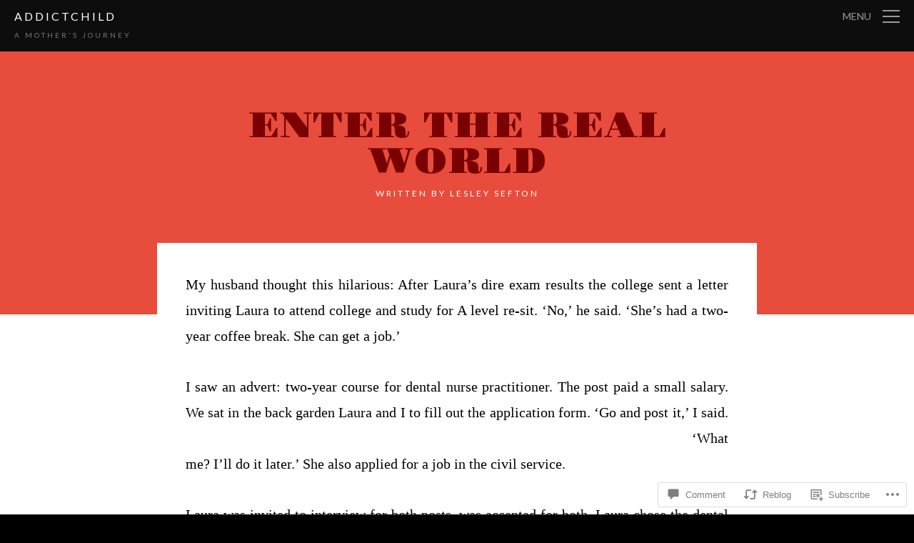

--- FILE ---
content_type: text/css;charset=utf-8
request_url: https://addictchild.com/_static/??-eJyVjksKgDAQxS6kjiIqLsSzSHlixdYyM/5u7+cEdhlIIHSE1Kxe4ZV0goNQYDi7uRfTg62CiSHQzIgk9Ms3CwYe7RmRiF4LIvxnKaxe7P5FveuKqi3avC7LZr4BAP9P2A==&cssminify=yes
body_size: 6357
content:



html, body, div, span, applet, object, iframe,
h1, h2, h3, h4, h5, h6, p, blockquote, pre,
a, abbr, acronym, address, big, cite, code,
del, dfn, em, font, img, ins, kbd, q, s, samp,
small, strike, strong, sub, sup, tt, var,
dl, dt, dd, ol, ul, li,
fieldset, form, label, legend,
table, caption, tbody, tfoot, thead, tr, th, td{
margin: 0; padding: 0; border: 0; outline: 0; font-weight: inherit; font-style: inherit; font-size: 100%; font-family: inherit; vertical-align: baseline;

}

:focus {outline: 0;}
body {line-height: 1; color: black; background: white;}
ol, ul {list-style: none;}

table {border-collapse: separate;border-spacing: 0;}
caption, th, td {text-align: left;font-weight: normal;}
blockquote:before, blockquote:after,
q:before, q:after {content: "";}
blockquote, q {quotes: "" "";}



html body * span.clear,
html body * div.clear,
html body * li.clear,
html body * dd.clear
{background: none; border: 0; clear: both; display: block; float: none; font-size: 0; list-style: none;	margin: 0; padding: 0; overflow: hidden; visibility: hidden; width: 0; height: 0;}


.clearfix:after{clear: both; content: '.'; display: block; visibility: hidden; height: 0;}
.clearfix{display: inline-block;}
* html .clearfix{height: 1%;}
.clearfix{display: block;}





*{-webkit-box-sizing: border-box; -moz-box-sizing: border-box; box-sizing: border-box;}
body{font-family: 'Lato', Helvetica, Arial, sans-serif; font-size: 14px; line-height: 180%; color: #000; background: #000; overflow-x: hidden; text-rendering: optimizelegibility;}

label{display: block; margin: 0; color: #777; text-transform: uppercase; font-size: 12px; letter-spacing: 1px;}
textarea, input{padding: 5px; background: #fff; font-size: 16px; line-height: 180%; font-family: 'Lato', Helvetica, Arial, sans-serif;}
textarea{width: 100%; padding: 5px; border: 1px solid #e0e0e0; -webkit-appearance: none;}
input[type=text], input[type=password], input[type=email]{width: 100%; max-width: 460px; padding: 8px; border: 1px solid #e0e0e0; -webkit-appearance: none; }
input[type=number]::-webkit-inner-spin-button, input[type=number]::-webkit-outer-spin-button{-webkit-appearance: none; margin: 0;}

input[type=submit], button{padding: 10px 10px; background: #333; border: none; color: #fff; text-transform: uppercase; letter-spacing: 3px; cursor: pointer; -webkit-appearance: none;}
input[type=submit]:hover, button:hover{background: #790101;}

a{color: #790101; text-decoration: none; transition: all .20s ease-in-out;}
a:hover{color: #000;}

strong{font-weight: 700;}

img{max-width: 100%; height: auto;}
iframe, embed, object{max-width: 100%;}

.action-link{display: inline-block; padding: 7px 12px; background: #3E7FB0; color: #fff;}
.action-link:hover{background: #173F52;}

	
	
	.no_bg{background-image: none;}
	.clearboth{clear: both}
	.floatleft{float: left;}
	.floatright{float: right;}
	.floatright{float:right;}
	.no_display{display: none;}
	.opacity_zero{opacity: 0;}



.wp-caption {border: 1px solid #cccccc; text-align: center; background-color: #f0f0f0; padding: 5px 0 10px 5px; margin-bottom: 10px; max-width: 96%;}
.wp-caption.alignleft { margin: 0 10px 10px 0; }
.wp-caption.alignright { margin: 0 0 10px 10px; }
.wp-caption img { margin: 0; padding: 0; border: 0 none; max-width: 98.5%;}
.wp-caption p.wp-caption-text { font-size: 12px; line-height: 17px; padding: 0 4px 5px; margin: 0; }
.wp-caption.alignnone {margin: 5px 20px 20px 0;}

.alignnone {margin: 5px 20px 20px 0;}
.aligncenter, div.aligncenter {display:block; margin: 5px auto 5px auto;}
.alignright {float:right; margin: 5px 0 20px 20px;}
.alignleft {float:left; margin: 5px 20px 20px 0;}
.aligncenter {display: block; margin: 5px auto 5px auto;}

a img.alignright {float:right; margin: 5px 0 20px 20px;}
a img.alignnone {margin: 5px 20px 20px 0;}
a img.alignleft {float:left; margin: 5px 20px 20px 0;}
a img.aligncenter {display: block; margin-left: auto; margin-right: auto;}

pre{}

.gallery-item img:hover{opacity:0.4; filter:alpha(opacity=40);  transition: ease-in-out 1s;}
.gallery-caption {margin-left: 0; font-size: 12px; width: 74%;}

small {font-size: 75%;}

sub, sup {font-size: 75%; line-height: 0; position: relative; vertical-align: baseline;}
sup {top: -0.5em;}
sub {bottom: -0.25em;}
table {border-collapse: collapse; border-spacing: 0;}

em, i {font-style: italic;}

abbr, acronym, dfn {border-bottom: 1px dotted #666;cursor: help;}
address {display: block; margin: 0 0 1.625em;}
ins {text-decoration: none;}



.sticky{}
.bypostauthor{}




#wrapper{position: relative; z-index: 4; -webkit-transform: translateX(-0px); transform: translateX(-0px); transition: all .25s ease-in-out; -webkit-transition: all .25s ease-in-out; -moz-transition: all .25s ease-in-out; box-shadow: 0 0 10px rgba(0, 0, 0, 1);}
#wrapper.open{-webkit-transform: translateX(-276px); transform: translateX(-276px);}

#header-container{padding: 10px 20px; width: 100%; position: fixed; z-index: 6; background: rgba(0, 0, 0, 0.95);}
#header{margin: auto;}

#content-container{padding: 46px 0 0; margin: auto; overflow: hidden; background: #f0f0f0;}
.single #content-container, .page #content-container{background: #fff;}
.custom-background #content-container,.custom-background .single #content-container,.custom-background .page #content-container{ background: transparent; }
#full-width{max-width: 840px;}

#sidebar-container{width: 276px; position: fixed; right: 0px; z-index: 3; display: none; background: #000;}
#sidebar-container.open{display: block;}

#footer-container{padding: 10px 20px; background: #fff; border-top: 1px solid #e0e0e0;}
#footer{overflow: hidden;}






	
	
	.title-container{padding: 80px 20px 160px; margin-bottom: 80px; background-color: #e74c3c; text-align: center; position: relative;}

		.has-title-background .title-container{margin-bottom: 0; text-shadow: 0px 1px 0px rgb(0, 0, 0);}
		.has-title-background .title-container .title{width: 100%; padding: 0 10px 75px; position: absolute; bottom: 10%; left: 0; background: url(/wp-content/themes/premium/the-writer/images/layout/read-more.png) no-repeat bottom; cursor: pointer;}

		
		
		.title-container .post-title{max-width: 840px; margin-bottom: 10px; display: inline-block; color: #790101; font: 400 50px/50px "Gravitas One", Georgia, serif; text-transform: uppercase;}
		.title-container .post-title a{color: #790101;}
		.title-container .post-title a:hover{color: #fff;}
		.has-title-background .title-container .post-title a{color: #fff;}
		
		
		.title-container .post-author{font-size: 12px; line-height: 18px; text-transform: uppercase; color: #fff; letter-spacing: 3px; text-align: center;}
		.title-container .post-author a{color: #fff;}
		.title-container .post-author a:hover{text-decoration: underline;}


	
	
	.category-title-container{padding: 40px 20px; background-color: #e74c3c;}

		
		
		.category-title{display: inline-block; color: #fff; font-size: 20px; line-height: 20px; letter-spacing: 3px; text-transform: uppercase;}
		.category-title a{color: #fff;}
		.category-title a:hover{color: rgba(255, 255, 255, 0.75);}

		
		
		.category-title-container p{max-width: 840px; margin-top: 10px; font-size: 16px; line-height: 26px; color: rgba(255, 255, 255, 0.75);}


	
	
	.author-title-container{padding: 40px 20px; background-color: #e74c3c;}

		
		
		.author-title-container .author-image{float: left; max-width: 100px; margin-right: 30px; overflow: hidden;}

		
		
		.author-title-container .author-body{overflow: hidden; max-width: 840px;}
		.author-title-container .author-body .author-name{color: #fff; font-size: 20px; line-height: 20px; letter-spacing: 3px; text-transform: uppercase;}
		.author-title-container .author-body .author-name a{color: #fff;}
		.author-title-container .author-body .author-name a:hover{color: rgba(255, 255, 255, 0.75);}
		.author-title-container .author-body p{margin-top: 10px; font-size: 16px; line-height: 26px; color: rgba(255, 255, 255, 0.75);}


	
	
	.section-title{clear: both; margin-bottom: 20px; font-size: 23px; font-weight: lighter;}
	.section-title-404{max-width: 540px; padding: 40px; margin-bottom: 40px; background: #006699 url(/wp-content/themes/premium/the-writer/images/layout/sidebar-bg.png) repeat; color: #fff; font-weight: 900; font-size: 40px; line-height: 50px; text-transform: uppercase;}

	
	
	.action-link{padding: 5px 10px; border: 3px solid #f0f0f0; border-radius: 100px; font-weight: bold; font-size: 12px; color: #000; text-transform: uppercase;}
	.action-link:hover{border-color: #000;}






	
	
	.logo{float: left; color: #fff; font-size: 16px; line-height: 26px; text-transform: uppercase; color: #fff; letter-spacing: 3px;}
	.logo h1{float: left;}
	.logo a{color: #fff;}
	.logo a:hover{color: #ccc;}
	.logo span{color: #595959; font-size: 12px; float: right;}
	.logo .tagline{clear: both; left: 0px; float: left; display: block; padding: 0; margin: 0 0 0; font-size: 10px; color: #777; }
	.logo small{color: #999; float: left; margin-left: 25px; font-size: 16px; line-height: 26px; cursor: pointer;}
	.logo .header-image, .logo .header-text { float: left; }
	.logo img{ margin-right: 15px; max-height: 45px; }

	
	
	#menu-drop-button{float: right; z-index: 5; display: block; width: 80px; margin: 0;}
	#menu-drop-button:hover{color: #fff;}
	#menu-drop-button small { float: left; padding-top: 0px;  font: 400 14px/26px 'Lato', Helvetica, Arial, sans-serif; text-transform: uppercase; color: #999; }
	#menu-drop-button span.bar-container{ float: right;  display: block; width: 24px; padding-top: 4px;}
	#menu-drop-button span.bar{ display: block; height: 2px; width: 100%; clear: both; margin-bottom: 6px; background-color: #999; }






	
	
	.post-list{margin-bottom: 20px; overflow: hidden; position: relative;}
	.post-list .post{float: left; cursor: pointer;}
	.post-list .book-cover{margin: 20px 0 0 20px; min-height: 550px; background: #fff; position: relative; transition: all .20s ease-in-out;}

	.post-list .book-cover.has-text-shadow{text-shadow: 0px 1px 0px rgba(0, 0, 0, 0.65);}

	.post-list .book-cover .post-image{overflow: hidden; margin: 0; position: relative; overflow: hidden;}
	.post-list .book-cover .post-image img{display: block; transition: all .1s ease-in-out;}
	.post-list .book-cover .post-image img:hover{transform: scale(1.1); -webkit-transform: scale(1.1);}

	.archives-container .post-list .post{width: 32.7%;}

		
		
		.post-list .book-cover .content{padding: 0 30px; position: absolute; bottom: 60px; max-width: 100%;}

		.post-list .book-cover a{color: #333;}
		.post-list .book-cover a:hover{text-decoration: underline;}

		.post-list .book-cover .post-author{display: inline-block; padding: 0 0 5px; margin: 30px 30px; border-bottom: 2px solid rgba(0, 0, 0, 0.2); font-size: 10px; line-height: 15px; text-transform: uppercase; color: rgba(0, 0, 0, 0.65); letter-spacing: 3px; text-align: left; transition: all .20s ease-in-out;}
		.post-list .book-cover .post-author a{color: rgba(0, 0, 0, 0.40);}

		.post-list .book-cover .post-title{padding: 0; font: 400 36px/40px "Gravitas One", Georgia, serif; text-transform: uppercase;}
		.post-list .book-cover .post-title a{color: #595959;}
		.post-list .book-cover .post-title a:hover{text-decoration: none;}

		.post-list .book-cover .excerpt{margin: 30px 0 0; color: rgba(0, 0, 0, 0.40); font-size: 16px; line-height: 26px; max-height: 256px; overflow: hidden; }

		.post-list .book-cover .list-meta{width: 100%; padding: 10px 30px; position: absolute; bottom: 0; left: 0; background: rgba(0, 0, 0, 0.2); font-size: 10px; line-height: 10px; text-transform: uppercase; color: rgba(255, 255, 255, 0.8); letter-spacing: 1px;}

			
			
			.post-list .book-cover.has-cover-background .excerpt{color: rgba(255, 255, 255, 0.80); position: relative;}

			.post-list .book-cover.has-cover-background .post-title a{color: #fff;}

			.post-list .book-cover.has-cover-background .post-author a, .post-list .book-cover.has-cover-background .post-author{color: rgba(255, 255, 255, 0.80);}
			.post-list .book-cover.has-cover-background .list-meta a{color: rgba(255, 255, 255, 0.80);}


	
	
	.pagination{max-width: 120px; margin: 60px auto 0; padding: 0; overflow: hidden; text-align: center;}
	.pagination li{display: inline;}
	.pagination a{display: inline-block; padding: 10px 20px; background: #fff; font-weight: 900; font-size: 16px; color: #000;}
	.pagination a:hover{background: #333; color: #fff;}
	.pagination span{font-size: italic; text-align: center;}
	.page-count{display: block; max-width: 120px; margin: 10px auto 60px; padding: 0; text-transform: uppercase; color: #999; letter-spacing: 3px; font-size: 12px; line-height: 18px; text-align: center;}
	.neverending .pagination , .neverending .page-count{ display: none; }
	#infinite-handle, .infinite-loader {display: none; }
	.neverending .infinite-loader { display: block; clear: both; position: absolute; bottom: 0; left: 50%; top: 15px;}






	
	
	.copy{max-width: 840px; padding: 40px; margin: -180px auto 0; background: #fff; z-index: 2; position: relative; font: 20px/36px Georgia, "Times New Roman", Times, serif; text-align: justify;}

		.has-title-background .copy{margin: 0 auto;}
		.full-width .copy{max-width: 96%;}

	.copy p{margin: 0 auto 35px;}
	.copy ul{list-style: disc; margin: 0 0 40px 35px;}
	.copy ol{list-style: decimal; margin: 0 0 40px 35px;}
	.copy ul ul, .copy ul ol, .copy ol ol, .copy ol ul{margin-bottom: 0;}
	.copy li{margin: 0 0 6px;}

	.copy a{border-bottom: 1px solid #e0e0e0;}
	.copy a:hover{border-color: #999;}

	.copy .feature-list{list-style: none; margin-left: 15px;}

	.copy dl{margin: 0 0 36px;}
	.copy dd{margin-left: 36px;}

	.copy div{margin-bottom: 35px;}

	.copy code, .copy pre{padding: 7px; margin: 0 0 40px 0; background-color: #f0f0f0; border: 1px solid #dadada; overflow-x: auto; overflow-y: auto; white-space: pre-wrap; word-wrap: break-word; text-indent: 0; font-family: 'Courier New', Courier, monospace; font-size: 13px; line-height: 1.3em; color: #000; orphans: 2; text-transform: none; widows: 2;}
	.copy img{display: block; max-width: 98%; height: auto;}

	.copy h1{clear: both; margin-bottom: 25px; font-weight: bold; font-size: 26px;}
	.copy h2{clear: both; margin-bottom: 25px; font-weight: bold; font-size: 22px;}
	.copy h3{clear: both; margin-bottom: 25px; font-weight: bold; font-size: 20px;}
	.copy h4{clear: both; margin-bottom: 25px; font-weight: bold; font-size: 16px;}
	.copy h5{clear: both; display: inline-block; margin-bottom: 25px; border-bottom: 2px solid #777; font-weight: bold; font: 400 12px/18px 'Lato', Helvetica, Arial, sans-serif; text-transform: uppercase; color: #777;}
	.copy h6{clear: both; margin-bottom: 25px; font-weight: bold; font-size: 12px;}

	.copy table{width: 100%; margin-bottom: 35px; background: #f5f5f5; color: #000; font-family: 'Lato', Helvetica, Arial, sans-serif; font-size: 16px;}
	.copy table th{padding: 5px 10px; border-bottom: 2px solid #ccc; text-transform: uppercase;}
	.copy table td{padding: 5px 10px; border-bottom: 1px solid #e0e0e0;}
	.copy table a{border: none;}

	.copy blockquote{padding-left: 20px; margin-bottom: 40px; border-left: 5px solid #eee; color: #777;}
	.copy blockquote p:last-child{margin-bottom: 0;}

	.copy iframe{width: 100%;}

	
	
	.gallery {clear: both;}
	.gallery .gallery-item { position: relative; float: left; margin-right: 0; margin-bottom: 3px; border: none; }
	.gallery .gallery-item img, .gallery .gallery-item img:hover { max-width: 98%; }
	.gallery-columns-6 .gallery-item{float: left; width: 16.166667%; margin-right: 0.1%; margin-bottom: 1%; position: relative;}
	.gallery-columns-5 .gallery-item{float: left; width: 19.5%; margin-right: 0.1%; margin-bottom: 1%; position: relative;}
	.gallery-columns-4 .gallery-item{float: left; width: 24.75%; margin-right: 0.1%; margin-bottom: 30px;}
	.gallery-columns-3 .gallery-item{float: left; width: 32.633333%; margin-right: 0.1%; margin-bottom: 30px;}
	.gallery-columns-2 .gallery-item{float: left; width: 49.7%; margin-right: 0.1%; margin-bottom: 30px;}

		
		.gallery .gallery-caption{position: absolute; bottom: 0; left: 0; margin: 0; z-index: 2; padding: 10px 0; width: 100%; background: rgba(0, 0, 0, 0.3); font: 400 10px/10px 'Lato', Helvetica, Arial, sans-serif; text-transform: uppercase; color: rgba(255, 255, 255, 0.7); letter-spacing: 3px; text-align: center; width: 98%;}

		
		.gallery dl, .gallery dt{}

		
		.gallery br+br{}


	
	
	.copy .post-meta:empty{display: none;}
	.copy .post-meta{margin: 50px 0 0; clear: both;}

		
		
		.copy .post-date{margin: 0; padding: 0; border: none; font: 400 12px/18px 'Lato', Helvetica, Arial, sans-serif; text-transform: uppercase; color: #999; letter-spacing: 3px;}
		.copy .share-button{display: block; float: right; height: 28px; line-height: normal; margin: -5px 0 0;}
		.copy .share-button ul li{height: 46px;}

		
		
		.tags{max-width: 760px; margin: 0 auto 40px; padding: 40px 0 0; border-top: 1px solid #e0e0e0; text-transform: uppercase; font-size: 12px; line-height: 18px; overflow: hidden;}
		.tags li{float: left; margin: 0 1px 1px 0;}
		.tags a{display: inline-block; padding: 4px 10px; background: #f0f0f0; color: #000; font-size: 12px; line-height: 18px;}
		.tags a:hover{background: #333; color: #fff;}


		
		
		.next-prev-post-nav{max-width: 760px; margin: 0 auto 40px; padding: 40px 0 0; border-top: 1px solid #e0e0e0; overflow: hidden;}
		.next-prev-post-nav small{display: block; margin: 0 0 0; padding: 0; text-transform: uppercase; color: #999; letter-spacing: 3px; font-size: 12px; line-height: 18px;}
		.next-prev-post-nav li{float: left; width: 50%; opacity: 0.6; transition: all .20s ease-in-out;}
		.next-prev-post-nav:hover li{opacity: 1;}
		.next-prev-post-nav li:last-child{margin-bottom: 0; text-align: right;}
		.next-prev-post-nav a{display: block; font-weight: 900; font-size: 16px; color: #000;}
		.next-prev-post-nav a:hover{color: #790101;}

		
		
		.inner-post-pagination{font: 400 12px/18px 'Lato', Helvetica, Arial, sans-serif; overflow: hidden; text-transform: uppercase;}
		.inner-post-pagination span{float: left; margin-right: 1px; padding: 4px 10px; background: #f0f0f0;}


	
	
	.author-container{padding: 60px 20px; background: #e74c3c; z-index: 1; position: relative;}
	.author-content{max-width: 760px; margin: auto; overflow: hidden;}
	.author-content .author-image{float: left; max-width: 100px; margin-right: 30px; overflow: hidden;}
	.author-content .author-image img{display: block;}
	.author-content .author-body{overflow: hidden;}
	.author-content .author-name{margin-bottom: 10px; font-size: 20px; line-height: 20px; text-transform: uppercase; color: #fff; letter-spacing: 3px;}
	.author-content .author-name a{color: #fff;}
	.author-content .author-name a:hover{color: #000;}
	.author-content .author-bio{font: 400 16px/26px 'Lato', Helvetica, Arial, sans-serif; color: rgba(255, 255, 255, 0.75);}





#comments{clear: both; background: #f0f0f0; padding: 60px;}
#comments .comments-title{max-width: 760px; margin: auto; margin-bottom: 20px; font-size: 20px; line-height: 30px; text-transform: uppercase; letter-spacing: 3px;}
#comments:empty{display: none;}

.commentlist{max-width: 760px; margin: 0 auto 60px;}

.comment{background: #e5e5e5; color: #595959; padding: 20px; margin: 0 0 5px; position: relative;}
.comment:last-child{border: none;}

.commentlist .avatar{float: left; max-width: 60px; margin-right: 15px;}

.comment-meta{overflow: hidden;}
.comment-meta p{margin-bottom: 26px;}
.comment-meta p:last-of-type{margin-bottom: 0;}
.comment .fn{display: block; padding: 0; margin: 0; color: #000; font-size: 16px; line-height: 26px;}
.comment .fn a{color: #000;}
.comment .fn a:hover{color: #790101;}
.comment .date{display: block; margin-bottom: 5px; color: #999; font-size: 10px; text-transform: uppercase;}
.comment .comment-edit-link{display: block; font-size: 10px; text-transform: uppercase;}
.comment .reply a{padding: 0 5px; background: #f0f0f0; color: #000; position: absolute; top: 0; right: 0; font-size: 10px; text-transform: uppercase;}
.comment .reply a:hover{background: #000; color: #fff;}
#cancel-comment-reply-link { padding: 0 5px; background: #f0f0f0; position: absolute; right: 0; font-size: 10px; text-transform: uppercase; }

	
	
	.commentlist .children{margin-left: 75px; position: relative;}
	.commentlist .children .comment{border-top: 2px solid #d3d3d3;}
	.commentlist .children .comment-author{width: 40px;}

	
	
	.nocomments{padding: 5px 10px; background: #790101; color: #fff; text-align: center;}

	#respond{max-width: 760px; margin: 0 auto 15px !important;}
	#respond #reply-title{margin-bottom: 5px; font-size: 20px; line-height: 30px; text-transform: uppercase; letter-spacing: 3px; font-family: 'Lato', Helvetica, Arial, sans-serif !important;}
	#respond .comment-notes, #respond .logged-in-as{margin-bottom: 20px; color: #999; font-size: 14px;}
	#respond .logged-in-as a{color: #999;}
	#respond .logged-in-as a:hover{color: #777;}

	#respond .required{color: #34495E;}
	#respond p{margin-bottom: 15px;}
	#respond .form-submit{margin: 0;}
	#respond label{color: #333;}
	#respond .form-allowed-tags{margin-bottom: 20px; color: #777; font-size: 12px; line-height: 22px;}
	#respond .form-allowed-tags code{display: block; font-family: "Courier New", Courier, monospace; font-size: 12px; line-height: 22px;}

	
	
	#disqus_thread{max-width: 760px; margin: auto; margin-bottom: 20px; font-size: 20px; line-height: 30px; text-transform: uppercase; letter-spacing: 3px;}





.archives_list li{padding: 20px 0; margin: 0; border-bottom: 1px dotted #ccc; overflow: hidden;}
.archives_list .archive-post-image{float: left; width: 100px; max-height: 100px; margin-right: 20px; position: relative; }
.archives_list .archive-post-image a{display: block; width: 100px; max-height: 100px; overflow: hidden; border-radius: 3px;}
.archives_list .archive-post-image img{display: block; position: relative; width: 100px; height: auto;}

.archives_list .date{background: none; text-align: left; margin: 0; font-size: 12px;}
.archives_list .post-title{font-size: 20px; margin-bottom: 15px;}
.archives_list .comment-count{font-weight: lighter; font-size: 12px; font-weight: 600;}
.archives_list .label{float: right; display: inline-block;}

.archives_list li:first-child{padding-top: 0;}






	
	
	#sidebar-container{font: 400 14px/24px 'Lato', Helvetica, Arial, sans-serif; color: #888;}
	#sidebar-container a{color: #888;}
	#sidebar-container a:hover{color: #fff;}

	
	
	ul#nav{position: relative; padding: 15px 20px 50px; text-transform: uppercase;}
	ul#nav li{font: 400 14px/20px 'Lato', Helvetica, Arial, sans-serif;}
	ul#nav li a{display: block; padding: 5px 0;}

		
		
		ul#nav ul.sub-menu, ul#nav .children{display: block !important; visibility: visible !important; margin-left: 10px; text-transform: none;}
		ul#nav ul.sub-menu li a, ul#nav .children li a{color: #777;}
		ul#nav ul.sub-menu li a:hover, ul#nav .children li a:hover{color: #fff;}


	
	
	#sidebar-container li.widget{padding: 20px 20px 50px;}
	#sidebar-container .widget li{margin-bottom: 5px;}
	#sidebar-container .widget li:last-child{margin-bottom: 0;}


	
	
	.widgettitle{padding: 3px 20px; margin: -20px -20px 10px; font: 400 11px/20px 'Lato', Helvetica, Arial, sans-serif; letter-spacing: 1px; text-transform: uppercase; color: #ccc;}
	.widgettitle a{color: #999;}
	.widgettitle a:hover{color: #fff;}

	
	
	.content-widget ul{display: block; padding: 2.0408%; clear: both; border-width: 0 1px 1px 1px;}
	.content-widget li a.read-on{float: right; margin: 0 0 0 0;}
	.content-widget li .copy{padding-bottom: 10px;}
	.content-widget li .copy p{margin: 0;}
	.content-widget li img{display: block; width: 100%; height: auto;}
	.content-widget li .post-title{margin: 0;; font-size: 18px; font-weight: bold;}
	.content-widget li .post-image{margin-bottom: 15px;}

	
	
	#searchform{overflow: hidden;}
	#searchform label{display: none;}
	#searchform input[type=text]{float: left; width: 70%; height: 30px; padding: 5px; font-size: 12px; background: #444; color: #fff; border: none;}
	#searchform input[type=submit]{float: right; width: 30%; height: 30px; padding: 0px 10px; background: #e74c3c; border-right: none; text-align: center; color: #fff; font-size: 11px;}
	#searchform input[type=submit]:hover{background: #790101; color: #fff; cursor: pointer;}
	#archives .searchform{margin-bottom: 20px;}

	
	
	a.widget-comment{font-style: italic !important; display: block; font-size: 11px;}


	
	
	.popular_posts p{font-size: 10px; font-style: italic;}
	.popular_posts a{font-weight: 400;}
	.widget_popular_posts li a{display: block;}


	
	
	.twitter-timeline{max-width: 100%;}






	
	
	.footer-text{color: #777; font-size: 10px; line-height: 18px; letter-spacing: 1px; overflow: hidden; text-align: center;}
	.footer-text a{color: #595959;}
	.footer-text a:hover{color: #000;}
	.copyright{display: block; text-transform: uppercase; }
	.obox-credit{display: block;}







.nano { 	position: relative;  width: 100%; height: 100%; overflow: hidden; }
.nano .sidebar-content { position: absolute; overflow: scroll; overflow-x: hidden; top: 0; right: 0; bottom: 0; left: 0; }
.nano .sidebar-content:focus { outline: thin dotted; }
.nano .sidebar-content::-webkit-scrollbar { visibility: hidden; }
.has-scrollbar .sidebar-content::-webkit-scrollbar { visibility: visible; }
.nano > .pane { background: rgba(0,0,0,.25); position: absolute; width: 10px; right: 0; top: 0; bottom: 0; visibility: hidden\9;  opacity: .01; -webkit-transition: .2s; -moz-transition: .2s; -o-transition: .2s; transition: .2s; -moz-border-radius: 5px; -webkit-border-radius: 5px; border-radius: 5px; }
.nano > .pane > .slider { background: #444; background: rgba(0,0,0,.5); position: relative; margin: 0 1px; -moz-border-radius: 3px; -webkit-border-radius: 3px; border-radius: 3px; }
.nano:hover > .pane, .pane.active, .pane.flashed { visibility: visible\9;  opacity: 0.99; }






@media only screen and (max-width: 660px), screen and (max-device-width: 660px){

	
	
	#menu-drop-button{width: 24px; overflow: hidden; text-indent: -999px;}
	.logo small{display: none !important;}

	
	
	.title-container{padding: 20px 10px; margin: 0; text-align: left;}
	.title-container .post-title{margin-bottom: 10px; font-size: 26px; line-height: 36px; font-family: 'Lato', Helvetica, Arial, sans-serif; text-transform: none;}
	.title-container .post-author{text-align: left;}
	.has-title-background .title-container .title{padding: 0 10px; bottom: 10%; background: none;}

	
	
	.author-title-container{padding: 20px 10px;}
	.author-title-container .author-image{display: none;}
	.author-title-container .author-body .author-name{font-size: 16px; line-height: 26px;}
	.author-title-container .author-body p{display: none;}

	
	
	.category-title-container{padding: 20px 10px;}
	.category-title-container .category-title{font-size: 16px; line-height: 26px;}
	.category-title-container p{display: none;}

	
	
	.post-list{padding: 0;}
	.post-list .post{width: auto; position: static; clear: both; float: none;}
	.post-list .book-cover{min-height: 0; margin: 10px;  min-height: 300px}
	.post-list .book-cover .content{padding: 20px 20px 50px; position: static;}
	.post-list .book-cover .post-author{margin: 20px;}
	.post-list .book-cover .post-title{margin: 0; padding: 0; font-size: 26px; line-height: 36px; font-family: 'Lato', Helvetica, Arial, sans-serif; text-transform: none;}
	.post-list .book-cover .excerpt{margin: 20px 0 0; padding: 0; font-size: 14px; line-height: 24px; color: rgba(0, 0, 0, 0.7);}
	.post-list .book-cover .list-meta{padding: 10px 20px;}

	.archives-container .post-list .post{width: 100%;;}

	
	
	.pagination{margin-top: 30px;}
	.page-count{margin-bottom: 30px;}

	
	
	.copy{margin: 0; padding: 20px 10px; font-size: 16px; line-height: 26px; text-align: left;}
	.copy .post-meta{margin: 0;}
	.copy .post-date{clear: both; text-transform: none; font-size: 14px; line-height: 24px; letter-spacing: 0;}

		
		
		.copy p{margin-bottom: 26px;}
		.copy ul{margin-bottom: 26px;}
		.copy ol{margin-bottom: 26px;}
		.copy dl{margin-bottom: 26px;}
		.copy div{margin-bottom: 26px;}
		.copy code, .copy pre{margin-bottom: 26px;}
		.copy h1{margin-bottom: 26px;}
		.copy h2{margin-bottom: 26px;}
		.copy h3{margin-bottom: 26px;}
		.copy h4{margin-bottom: 26px;}
		.copy h5{margin-bottom: 26px;}
		.copy h6{margin-bottom: 26px;}
		.copy table{margin-bottom: 26px;}
		.copy blockquote{margin-bottom: 26px;}

	
	
	.share-button{display: none !important;}

	
	
	.tags{margin: 0 10px 20px; border: none; padding: 0;}

	
	
	.next-prev-post-nav{padding: 0; margin: 0 10px 20px; border-top: none;}
	.next-prev-post-nav li{float: none; width: auto; text-align: left; margin-top: 10px;}
	.next-prev-post-nav li:last-child{text-align: left;}

	
	
	.author-container{padding: 20px 10px;}
	.author-content .author-image{display: none;}
	.author-content .author-bio{font-size: 14px;}

	
	
	#comments{padding: 20px 10px;}
	.commentlist .avatar{display: none;}
	.comment{padding: 10px;}
	.comment .children{margin: 20px 0 0; position: relative; background: rgba(255, 255, 255, 0.9); overflow: hidden;}
	.comment .children .comment{background: none;}
	.comment .children .comment .comment{background: #f0f0f0;}

	
	
	.copyright{margin-bottom: 10px;}

}
	


@media only screen and (max-width: 600px) {
	
	
	.admin-bar #header-container{
		position: relative;
	}

	.admin-bar #header-container.fixed{
		top: 0px !important;
		position: fixed;
	}
}



@media only screen and (max-width: 1024px) and (min-width: 600px) {
	.post-list .book-cover{min-height: 0;}
	.post-list .book-cover .content{position: static; padding: 20px 20px 50px;}
	.post-list .book-cover .post-author{margin: 20px;}
	.post-list .book-cover .post-title{margin: 0; padding: 0; font-size: 26px; line-height: 36px; font-family: 'Lato', Helvetica, Arial, sans-serif; text-transform: none;}
	.post-list .book-cover .excerpt{margin: 20px 0 0; font-size: 14px; line-height: 24px;}
}